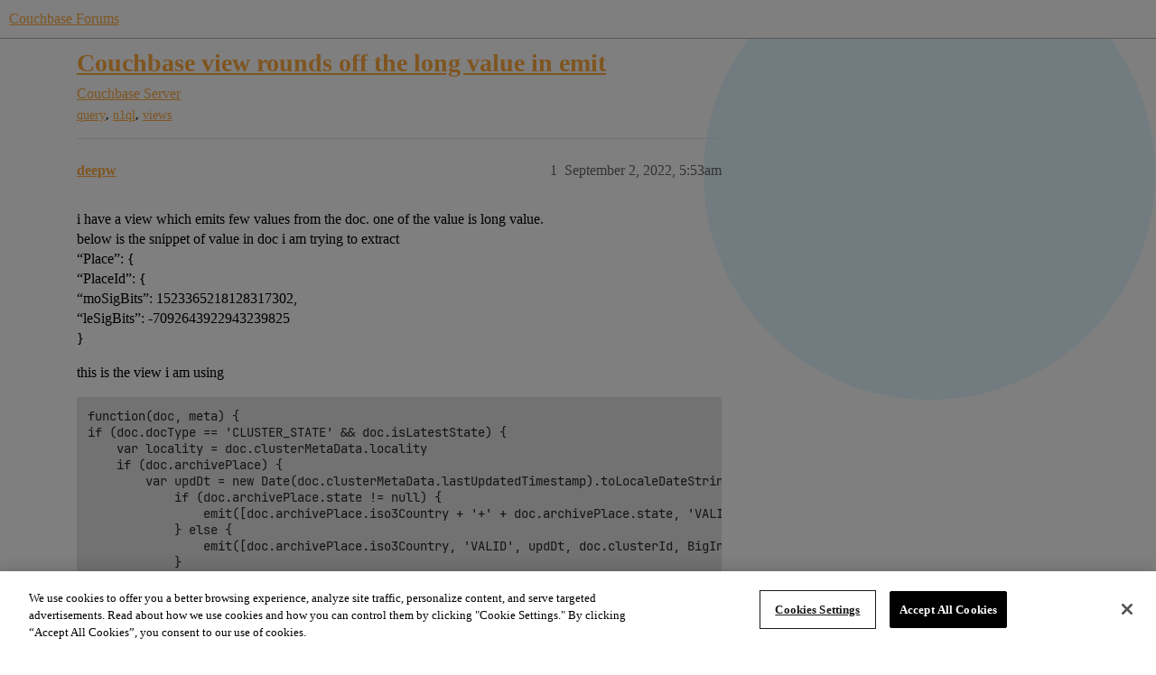

--- FILE ---
content_type: text/html; charset=utf-8
request_url: https://www.couchbase.com/forums/t/couchbase-view-rounds-off-the-long-value-in-emit/34370
body_size: 7153
content:
<!DOCTYPE html>
<html lang="en">
  <head>
    <meta charset="utf-8">
    <title>Couchbase view rounds off the long value in emit - Couchbase Server - Couchbase Forums</title>
    <meta name="description" content="i have a view which emits few values from the doc. one of the value is long value. 
below is the snippet of value in doc i am trying to extract 
“Place”: { 
“PlaceId”: { 
“moSigBits”: 1523365218128317302, 
“leSigBits”: -&amp;hellip;">
    <meta name="generator" content="Discourse 2026.1.0-latest - https://github.com/discourse/discourse version e47c03d223945e2c161e14ba0974f45114ae4ef5">
<link rel="icon" type="image/png" href="https://global.discourse-cdn.com/couchbase/optimized/2X/5/5c3358874946bfe880e9bf3ffda96c2bc67451a6_2_32x32.png">
<link rel="apple-touch-icon" type="image/png" href="https://global.discourse-cdn.com/couchbase/optimized/2X/b/b979c51a7b008edb40f4aaf42a8b8946bc100805_2_180x180.png">
<meta name="theme-color" media="all" content="#ffffff">

<meta name="color-scheme" content="light">

<meta name="viewport" content="width=device-width, initial-scale=1.0, minimum-scale=1.0, viewport-fit=cover">
<meta name="discourse-base-uri" content="/forums">
<link rel="canonical" href="https://www.couchbase.com/forums/t/couchbase-view-rounds-off-the-long-value-in-emit/34370" />


<link rel="search" type="application/opensearchdescription+xml" href="https://www.couchbase.com/forums/opensearch.xml" title="Couchbase Forums Search">

    
    <link href="https://sea2.discourse-cdn.com/couchbase/forums/stylesheets/color_definitions_couchbase-peach_9_5_bd53ab200f8a03422dfa6cb8fbfb8e815716bbf4.css?__ws=www.couchbase.com" media="all" rel="stylesheet" class="light-scheme" data-scheme-id="9"/>

<link href="https://sea2.discourse-cdn.com/couchbase/forums/stylesheets/common_4154f4f88c8b0d9c649dab0568ac7157d860a6f0.css?__ws=www.couchbase.com" media="all" rel="stylesheet" data-target="common"  />

  <link href="https://sea2.discourse-cdn.com/couchbase/forums/stylesheets/mobile_4154f4f88c8b0d9c649dab0568ac7157d860a6f0.css?__ws=www.couchbase.com" media="(max-width: 39.99999rem)" rel="stylesheet" data-target="mobile"  />
  <link href="https://sea2.discourse-cdn.com/couchbase/forums/stylesheets/desktop_4154f4f88c8b0d9c649dab0568ac7157d860a6f0.css?__ws=www.couchbase.com" media="(min-width: 40rem)" rel="stylesheet" data-target="desktop"  />



    <link href="https://sea2.discourse-cdn.com/couchbase/forums/stylesheets/checklist_4154f4f88c8b0d9c649dab0568ac7157d860a6f0.css?__ws=www.couchbase.com" media="all" rel="stylesheet" data-target="checklist"  />
    <link href="https://sea2.discourse-cdn.com/couchbase/forums/stylesheets/discourse-ai_4154f4f88c8b0d9c649dab0568ac7157d860a6f0.css?__ws=www.couchbase.com" media="all" rel="stylesheet" data-target="discourse-ai"  />
    <link href="https://sea2.discourse-cdn.com/couchbase/forums/stylesheets/discourse-akismet_4154f4f88c8b0d9c649dab0568ac7157d860a6f0.css?__ws=www.couchbase.com" media="all" rel="stylesheet" data-target="discourse-akismet"  />
    <link href="https://sea2.discourse-cdn.com/couchbase/forums/stylesheets/discourse-algolia_4154f4f88c8b0d9c649dab0568ac7157d860a6f0.css?__ws=www.couchbase.com" media="all" rel="stylesheet" data-target="discourse-algolia"  />
    <link href="https://sea2.discourse-cdn.com/couchbase/forums/stylesheets/discourse-cakeday_4154f4f88c8b0d9c649dab0568ac7157d860a6f0.css?__ws=www.couchbase.com" media="all" rel="stylesheet" data-target="discourse-cakeday"  />
    <link href="https://sea2.discourse-cdn.com/couchbase/forums/stylesheets/discourse-data-explorer_4154f4f88c8b0d9c649dab0568ac7157d860a6f0.css?__ws=www.couchbase.com" media="all" rel="stylesheet" data-target="discourse-data-explorer"  />
    <link href="https://sea2.discourse-cdn.com/couchbase/forums/stylesheets/discourse-details_4154f4f88c8b0d9c649dab0568ac7157d860a6f0.css?__ws=www.couchbase.com" media="all" rel="stylesheet" data-target="discourse-details"  />
    <link href="https://sea2.discourse-cdn.com/couchbase/forums/stylesheets/discourse-github_4154f4f88c8b0d9c649dab0568ac7157d860a6f0.css?__ws=www.couchbase.com" media="all" rel="stylesheet" data-target="discourse-github"  />
    <link href="https://sea2.discourse-cdn.com/couchbase/forums/stylesheets/discourse-lazy-videos_4154f4f88c8b0d9c649dab0568ac7157d860a6f0.css?__ws=www.couchbase.com" media="all" rel="stylesheet" data-target="discourse-lazy-videos"  />
    <link href="https://sea2.discourse-cdn.com/couchbase/forums/stylesheets/discourse-local-dates_4154f4f88c8b0d9c649dab0568ac7157d860a6f0.css?__ws=www.couchbase.com" media="all" rel="stylesheet" data-target="discourse-local-dates"  />
    <link href="https://sea2.discourse-cdn.com/couchbase/forums/stylesheets/discourse-narrative-bot_4154f4f88c8b0d9c649dab0568ac7157d860a6f0.css?__ws=www.couchbase.com" media="all" rel="stylesheet" data-target="discourse-narrative-bot"  />
    <link href="https://sea2.discourse-cdn.com/couchbase/forums/stylesheets/discourse-policy_4154f4f88c8b0d9c649dab0568ac7157d860a6f0.css?__ws=www.couchbase.com" media="all" rel="stylesheet" data-target="discourse-policy"  />
    <link href="https://sea2.discourse-cdn.com/couchbase/forums/stylesheets/discourse-presence_4154f4f88c8b0d9c649dab0568ac7157d860a6f0.css?__ws=www.couchbase.com" media="all" rel="stylesheet" data-target="discourse-presence"  />
    <link href="https://sea2.discourse-cdn.com/couchbase/forums/stylesheets/discourse-solved_4154f4f88c8b0d9c649dab0568ac7157d860a6f0.css?__ws=www.couchbase.com" media="all" rel="stylesheet" data-target="discourse-solved"  />
    <link href="https://sea2.discourse-cdn.com/couchbase/forums/stylesheets/discourse-templates_4154f4f88c8b0d9c649dab0568ac7157d860a6f0.css?__ws=www.couchbase.com" media="all" rel="stylesheet" data-target="discourse-templates"  />
    <link href="https://sea2.discourse-cdn.com/couchbase/forums/stylesheets/discourse-topic-voting_4154f4f88c8b0d9c649dab0568ac7157d860a6f0.css?__ws=www.couchbase.com" media="all" rel="stylesheet" data-target="discourse-topic-voting"  />
    <link href="https://sea2.discourse-cdn.com/couchbase/forums/stylesheets/footnote_4154f4f88c8b0d9c649dab0568ac7157d860a6f0.css?__ws=www.couchbase.com" media="all" rel="stylesheet" data-target="footnote"  />
    <link href="https://sea2.discourse-cdn.com/couchbase/forums/stylesheets/hosted-site_4154f4f88c8b0d9c649dab0568ac7157d860a6f0.css?__ws=www.couchbase.com" media="all" rel="stylesheet" data-target="hosted-site"  />
    <link href="https://sea2.discourse-cdn.com/couchbase/forums/stylesheets/poll_4154f4f88c8b0d9c649dab0568ac7157d860a6f0.css?__ws=www.couchbase.com" media="all" rel="stylesheet" data-target="poll"  />
    <link href="https://sea2.discourse-cdn.com/couchbase/forums/stylesheets/spoiler-alert_4154f4f88c8b0d9c649dab0568ac7157d860a6f0.css?__ws=www.couchbase.com" media="all" rel="stylesheet" data-target="spoiler-alert"  />
    <link href="https://sea2.discourse-cdn.com/couchbase/forums/stylesheets/discourse-ai_mobile_4154f4f88c8b0d9c649dab0568ac7157d860a6f0.css?__ws=www.couchbase.com" media="(max-width: 39.99999rem)" rel="stylesheet" data-target="discourse-ai_mobile"  />
    <link href="https://sea2.discourse-cdn.com/couchbase/forums/stylesheets/discourse-solved_mobile_4154f4f88c8b0d9c649dab0568ac7157d860a6f0.css?__ws=www.couchbase.com" media="(max-width: 39.99999rem)" rel="stylesheet" data-target="discourse-solved_mobile"  />
    <link href="https://sea2.discourse-cdn.com/couchbase/forums/stylesheets/discourse-topic-voting_mobile_4154f4f88c8b0d9c649dab0568ac7157d860a6f0.css?__ws=www.couchbase.com" media="(max-width: 39.99999rem)" rel="stylesheet" data-target="discourse-topic-voting_mobile"  />
    <link href="https://sea2.discourse-cdn.com/couchbase/forums/stylesheets/discourse-ai_desktop_4154f4f88c8b0d9c649dab0568ac7157d860a6f0.css?__ws=www.couchbase.com" media="(min-width: 40rem)" rel="stylesheet" data-target="discourse-ai_desktop"  />
    <link href="https://sea2.discourse-cdn.com/couchbase/forums/stylesheets/discourse-topic-voting_desktop_4154f4f88c8b0d9c649dab0568ac7157d860a6f0.css?__ws=www.couchbase.com" media="(min-width: 40rem)" rel="stylesheet" data-target="discourse-topic-voting_desktop"  />
    <link href="https://sea2.discourse-cdn.com/couchbase/forums/stylesheets/poll_desktop_4154f4f88c8b0d9c649dab0568ac7157d860a6f0.css?__ws=www.couchbase.com" media="(min-width: 40rem)" rel="stylesheet" data-target="poll_desktop"  />

  <link href="https://sea2.discourse-cdn.com/couchbase/forums/stylesheets/common_theme_12_a3db168315ff1342181f42d3dabb082debba69e6.css?__ws=www.couchbase.com" media="all" rel="stylesheet" data-target="common_theme" data-theme-id="12" data-theme-name="discourse clickable topic"/>
<link href="https://sea2.discourse-cdn.com/couchbase/forums/stylesheets/common_theme_10_68b46a40549aa4701f420257a691bc80ae50f372.css?__ws=www.couchbase.com" media="all" rel="stylesheet" data-target="common_theme" data-theme-id="10" data-theme-name="modern category + group boxes"/>
<link href="https://sea2.discourse-cdn.com/couchbase/forums/stylesheets/common_theme_5_dfb4a1646868be86350ba426696cc4121d65385b.css?__ws=www.couchbase.com" media="all" rel="stylesheet" data-target="common_theme" data-theme-id="5" data-theme-name="mint"/>
<link href="https://sea2.discourse-cdn.com/couchbase/forums/stylesheets/common_theme_16_1e31209ffb25d5e1de316142675635ffd844e178.css?__ws=www.couchbase.com" media="all" rel="stylesheet" data-target="common_theme" data-theme-id="16" data-theme-name="couchbase 2"/>
<link href="https://sea2.discourse-cdn.com/couchbase/forums/stylesheets/common_theme_4_2b7194c61f8146ada4e73a7e1afff151e3b4c4cc.css?__ws=www.couchbase.com" media="all" rel="stylesheet" data-target="common_theme" data-theme-id="4" data-theme-name="header alignment fix"/>
    <link href="https://sea2.discourse-cdn.com/couchbase/forums/stylesheets/mobile_theme_10_0bc679831a5833f46f0954a9d4f887c832f93a8f.css?__ws=www.couchbase.com" media="(max-width: 39.99999rem)" rel="stylesheet" data-target="mobile_theme" data-theme-id="10" data-theme-name="modern category + group boxes"/>
<link href="https://sea2.discourse-cdn.com/couchbase/forums/stylesheets/mobile_theme_5_62a3590c9db7957b2ade6a9a7b101144daedc863.css?__ws=www.couchbase.com" media="(max-width: 39.99999rem)" rel="stylesheet" data-target="mobile_theme" data-theme-id="5" data-theme-name="mint"/>
    <link href="https://sea2.discourse-cdn.com/couchbase/forums/stylesheets/desktop_theme_5_a076996e538cb339adc6b762d685d530ec6c5357.css?__ws=www.couchbase.com" media="(min-width: 40rem)" rel="stylesheet" data-target="desktop_theme" data-theme-id="5" data-theme-name="mint"/>
<link href="https://sea2.discourse-cdn.com/couchbase/forums/stylesheets/desktop_theme_16_1cf13cf10aca9bed0caf0434caf92fa73b24cd64.css?__ws=www.couchbase.com" media="(min-width: 40rem)" rel="stylesheet" data-target="desktop_theme" data-theme-id="16" data-theme-name="couchbase 2"/>

    <!-- OneTrust Cookies Consent Notice start for couchbase.com -->
<script src="https://cdn.cookielaw.org/scripttemplates/otSDKStub.js" type="text/javascript" charset="UTF-8" data-domain-script="748511ff-10bf-44bf-88b8-36382e5b5fd9" nonce="kz2U8C8VH0nRUWrIcpvaiU17v"></script>
<script defer="" src="https://sea2.discourse-cdn.com/couchbase/forums/theme-javascripts/2df556397df68459021c8c7a3df544d74b5bfb1b.js?__ws=www.couchbase.com" data-theme-id="17" nonce="kz2U8C8VH0nRUWrIcpvaiU17v"></script>
<!-- OneTrust Cookies Consent Notice end for couchbase.com -->
    
        <link rel="alternate nofollow" type="application/rss+xml" title="RSS feed of &#39;Couchbase view rounds off the long value in emit&#39;" href="https://www.couchbase.com/forums/t/couchbase-view-rounds-off-the-long-value-in-emit/34370.rss" />
    <meta property="og:site_name" content="Couchbase Forums" />
<meta property="og:type" content="website" />
<meta name="twitter:card" content="summary" />
<meta name="twitter:image" content="https://global.discourse-cdn.com/couchbase/original/2X/0/01f9ae109c030e7bf64d0812eaa8a3b08cf5ce60.png" />
<meta property="og:image" content="https://global.discourse-cdn.com/couchbase/original/2X/3/3d0d79fb182d067253be4666da0e1ec321b9536b.svg" />
<meta property="og:url" content="https://www.couchbase.com/forums/t/couchbase-view-rounds-off-the-long-value-in-emit/34370" />
<meta name="twitter:url" content="https://www.couchbase.com/forums/t/couchbase-view-rounds-off-the-long-value-in-emit/34370" />
<meta property="og:title" content="Couchbase view rounds off the long value in emit" />
<meta name="twitter:title" content="Couchbase view rounds off the long value in emit" />
<meta property="og:description" content="i have a view which emits few values from the doc. one of the value is long value.  below is the snippet of value in doc i am trying to extract  “Place”: {  “PlaceId”: {  “moSigBits”: 1523365218128317302,  “leSigBits”: -7092643922943239825  }  this is the view i am using  function(doc, meta) { if (doc.docType == &#39;CLUSTER_STATE&#39; &amp;&amp; doc.isLatestState) {     var locality = doc.clusterMetaData.locality     if (doc.archivePlace) {         var updDt = new Date(doc.clusterMetaData.lastUpdatedTimestamp)..." />
<meta name="twitter:description" content="i have a view which emits few values from the doc. one of the value is long value.  below is the snippet of value in doc i am trying to extract  “Place”: {  “PlaceId”: {  “moSigBits”: 1523365218128317302,  “leSigBits”: -7092643922943239825  }  this is the view i am using  function(doc, meta) { if (doc.docType == &#39;CLUSTER_STATE&#39; &amp;&amp; doc.isLatestState) {     var locality = doc.clusterMetaData.locality     if (doc.archivePlace) {         var updDt = new Date(doc.clusterMetaData.lastUpdatedTimestamp)..." />
<meta property="og:article:section" content="Couchbase Server" />
<meta property="og:article:section:color" content="EC1E2C" />
<meta property="og:article:tag" content="query" />
<meta property="og:article:tag" content="n1ql" />
<meta property="og:article:tag" content="views" />
<meta name="twitter:label1" value="Reading time" />
<meta name="twitter:data1" value="1 mins 🕑" />
<meta name="twitter:label2" value="Likes" />
<meta name="twitter:data2" value="3 ❤" />
<meta property="article:published_time" content="2022-09-02T05:53:48+00:00" />
<meta property="og:ignore_canonical" content="true" />


    <script type="application/ld+json">{"@context":"http://schema.org","@type":"QAPage","name":"Couchbase view rounds off the long value in emit","mainEntity":{"@type":"Question","name":"Couchbase view rounds off the long value in emit","text":"i have a view which emits few values from the doc. one of the value is long value.\n\nbelow is the snippet of value in doc i am trying to extract\n\n“Place”: {\n\n“PlaceId”: {\n\n“moSigBits”: 1523365218128317302,\n\n“leSigBits”: -7092643922943239825\n\n}\n\nthis is the view i am using\n\nfunction(doc, meta) {\n\nif (d&hellip;","upvoteCount":0,"answerCount":0,"datePublished":"2022-09-02T05:53:48.292Z","author":{"@type":"Person","name":"deepw","url":"https://www.couchbase.com/forums/u/deepw"}}}</script>
  </head>
  <body class="crawler ">
    
    <header>
  <a href="/forums/">Couchbase Forums</a>
</header>

    <div id="main-outlet" class="wrap" role="main">
        <div id="topic-title">
    <h1>
      <a href="/forums/t/couchbase-view-rounds-off-the-long-value-in-emit/34370">Couchbase view rounds off the long value in emit</a>
    </h1>

      <div class="topic-category" itemscope itemtype="http://schema.org/BreadcrumbList">
          <span itemprop="itemListElement" itemscope itemtype="http://schema.org/ListItem">
            <a href="/forums/c/couchbase-server/15" class="badge-wrapper bullet" itemprop="item">
              <span class='badge-category-bg' style='background-color: #EC1E2C'></span>
              <span class='badge-category clear-badge'>
                <span class='category-name' itemprop='name'>Couchbase Server</span>
              </span>
            </a>
            <meta itemprop="position" content="1" />
          </span>
      </div>

      <div class="topic-category">
        <div class='discourse-tags list-tags'>
            <a href='https://www.couchbase.com/forums/tag/query' class='discourse-tag' rel="tag">query</a>, 
            <a href='https://www.couchbase.com/forums/tag/n1ql' class='discourse-tag' rel="tag">n1ql</a>, 
            <a href='https://www.couchbase.com/forums/tag/views' class='discourse-tag' rel="tag">views</a>
        </div>
      </div>
  </div>

  

    <div itemscope itemtype='http://schema.org/DiscussionForumPosting'>
      <meta itemprop='headline' content='Couchbase view rounds off the long value in emit'>
      <link itemprop='url' href='https://www.couchbase.com/forums/t/couchbase-view-rounds-off-the-long-value-in-emit/34370'>
      <meta itemprop='datePublished' content='2022-09-02T05:53:48Z'>
        <meta itemprop='articleSection' content='Couchbase Server'>
      <meta itemprop='keywords' content='query, n1ql, views'>
      <div itemprop='publisher' itemscope itemtype="http://schema.org/Organization">
        <meta itemprop='name' content='Couchbase Forums'>
          <div itemprop='logo' itemscope itemtype="http://schema.org/ImageObject">
            <meta itemprop='url' content='https://global.discourse-cdn.com/couchbase/original/2X/0/01f9ae109c030e7bf64d0812eaa8a3b08cf5ce60.png'>
          </div>
      </div>


          <div id='post_1'  class='topic-body crawler-post'>
            <div class='crawler-post-meta'>
              <span class="creator" itemprop="author" itemscope itemtype="http://schema.org/Person">
                <a itemprop="url" rel='nofollow' href='https://www.couchbase.com/forums/u/deepw'><span itemprop='name'>deepw</span></a>
                
              </span>

                <link itemprop="mainEntityOfPage" href="https://www.couchbase.com/forums/t/couchbase-view-rounds-off-the-long-value-in-emit/34370">


              <span class="crawler-post-infos">
                  <time  datetime='2022-09-02T05:53:48Z' class='post-time'>
                    September 2, 2022,  5:53am
                  </time>
                  <meta itemprop='dateModified' content='2022-09-02T06:11:39Z'>
              <span itemprop='position'>1</span>
              </span>
            </div>
            <div class='post' itemprop='text'>
              <p>i have a view which emits few values from the doc. one of the value is long value.<br>
below is the snippet of value in doc i am trying to extract<br>
“Place”: {<br>
“PlaceId”: {<br>
“moSigBits”: 1523365218128317302,<br>
“leSigBits”: -7092643922943239825<br>
}</p>
<p>this is the view i am using</p>
<pre><code>function(doc, meta) {
if (doc.docType == 'CLUSTER_STATE' &amp;&amp; doc.isLatestState) {
    var locality = doc.clusterMetaData.locality
    if (doc.archivePlace) {
        var updDt = new Date(doc.clusterMetaData.lastUpdatedTimestamp).toLocaleDateString("en-US")
            if (doc.archivePlace.state != null) {
                emit([doc.archivePlace.iso3Country + '+' + doc.archivePlace.state, 'VALID', updDt, doc.clusterId, BigInt(doc.Place.PlaceId.leSigBits), BigInt(doc.Place.PlaceId.moSigBits), doc.stateCreatorPlaceId, locality], 1);
            } else {
                emit([doc.archivePlace.iso3Country, 'VALID', updDt, doc.clusterId, BigInt(doc.Place.PlaceId.leSigBits), BigInt(doc.Place.PlaceId.moSigBits), doc.stateCreatorPlaceId, locality], 1);
            }
    } 
}
</code></pre>
<p>}</p>
<p>but upon emit i get</p>
<p>[ “abc”, “INVALID”, “8/17/2022”, “016a1fd8-9d27-498b-811c-84c78eba”, <strong>-7092643922943240000, 1523365218128317200,</strong> “86ac4e2e-6716-4685-9382-88f4f4a671f6”, “abc” ]</p>
<p>highlighted values are leSigbits and moSigbits are getting round off. i have tried with toString(), valueOf() and typecasting as BigINT but still getting same output.</p>
<p>what is it i am doing wrong??</p>
            </div>

            <div itemprop="interactionStatistic" itemscope itemtype="http://schema.org/InteractionCounter">
              <meta itemprop="interactionType" content="http://schema.org/LikeAction"/>
              <meta itemprop="userInteractionCount" content="0" />
              <span class='post-likes'></span>
            </div>


            
          </div>
          <div id='post_2' itemprop='comment' itemscope itemtype='http://schema.org/Comment' class='topic-body crawler-post'>
            <div class='crawler-post-meta'>
              <span class="creator" itemprop="author" itemscope itemtype="http://schema.org/Person">
                <a itemprop="url" rel='nofollow' href='https://www.couchbase.com/forums/u/mreiche'><span itemprop='name'>mreiche</span></a>
                
              </span>



              <span class="crawler-post-infos">
                  <time itemprop='datePublished' datetime='2022-09-02T17:01:37Z' class='post-time'>
                    September 2, 2022,  5:01pm
                  </time>
                  <meta itemprop='dateModified' content='2022-09-02T17:01:37Z'>
              <span itemprop='position'>2</span>
              </span>
            </div>
            <div class='post' itemprop='text'>
              <p>I wonder if this is related to the javascript limits on integers.</p>
            </div>

            <div itemprop="interactionStatistic" itemscope itemtype="http://schema.org/InteractionCounter">
              <meta itemprop="interactionType" content="http://schema.org/LikeAction"/>
              <meta itemprop="userInteractionCount" content="1" />
              <span class='post-likes'>1 Like</span>
            </div>


            
          </div>
          <div id='post_3' itemprop='comment' itemscope itemtype='http://schema.org/Comment' class='topic-body crawler-post'>
            <div class='crawler-post-meta'>
              <span class="creator" itemprop="author" itemscope itemtype="http://schema.org/Person">
                <a itemprop="url" rel='nofollow' href='https://www.couchbase.com/forums/u/jon.strabala'><span itemprop='name'>jon.strabala</span></a>
                
              </span>



              <span class="crawler-post-infos">
                  <time itemprop='datePublished' datetime='2022-09-02T18:17:05Z' class='post-time'>
                    September 2, 2022,  6:17pm
                  </time>
                  <meta itemprop='dateModified' content='2022-09-06T16:07:59Z'>
              <span itemprop='position'>3</span>
              </span>
            </div>
            <div class='post' itemprop='text'>
              <p>The <code>MAX_SAFE_INTEGER</code> constant has a value of <code>9007199254740991</code> (9,007,199,254,740,991 or ~9 quadrillion). The reasoning behind that number is that JavaScript uses <a href="https://en.wikipedia.org/wiki/Double_precision_floating-point_format" rel="noopener nofollow ugc">double-precision floating-point format numbers</a> as specified in <a href="https://en.wikipedia.org/wiki/IEEE_floating_point" rel="noopener nofollow ugc">IEEE 754</a> and can only safely represent integers between -(2^53 – 1) and 2^53 – 1.</p>
<p><strong>If you currently want to use Couchbase to store these large numbers without rounding and use them in Views, Eventing or UDFs you will want to store your numbers as strings.</strong></p>
<pre><code class="lang-auto">"Place": {
    "PlaceId": {
        "moSigBits": "1523365218128317302",
        "leSigBits": "-7092643922943239825"
    }
}

</code></pre>
<p>Then you can convert your strings as needed into a BigInt and back as needed.</p>
<pre><code class="lang-auto">var string = '8795485488564835575723945398498489398434434';
var bigInt = BigInt(string);
var newString = bigInt.toString()
</code></pre>
<p>If you have an older pre 7.X versoin of Couchbase you most likely will not have BigInt support if this is the case and you need to so some math (<em>like adding your string representations</em>) you can hack together you minimal string based math library from any available library I used parts of  <a href="https://github.com/rauschma/strint" class="inline-onebox" rel="noopener nofollow ugc">GitHub - rauschma/strint: String-encoded integers in JavaScript</a></p>
<pre><code class="lang-auto">function leftPadZeros(strint, digitCount) {
    forcePositiveString(strint);
    forceNonNegativeNumber(digitCount);

    return prefixZeros(strint, digitCount - strint.length);
}

function prefixZeros(strint, zeroCount) {
    forcePositiveString(strint);
    forceNonNegativeNumber(zeroCount);

    var result = strint;
    for (var i = 0; i &lt; zeroCount; i++) {
        result = "0" + result;
    }
    return result;
}

function shiftLeft(strint, digitCount) {
    while (digitCount &gt; 0) {
        strint = strint + "0";
        digitCount--;
    }
    return strint;
}

function forceNumber(value) {
    forceType(value, "number");
}

function forceNonNegativeNumber(value) {
    forceType(value, "number");
    if (value &lt; 0) {
        throw new Error("Expected a positive number: " + value);
    }
}

function getDigit(x, digitIndex) {
    forceString(x);
    forceNumber(digitIndex);
    if (digitIndex &gt;= getDigitCount(x)) {
        return "0";
    } else {
        return x.charAt(x.length - digitIndex - 1);
    }
}

function getDigitCount(strint) {
    if (isNegative(strint)) {
        return strint.length - 1;
    } else {
        return strint.length;
    }
}

function forceCondition(value, condition, conditionName) {
    if (!condition.call(null, value)) {
        throw new Error("Condition " + conditionName + " failed for value " + value);
    }
}

function forcePositiveString(value) {
    forceString(value);
    forceCondition(value, isPositive, "isPositive");
}

function forceString(value) {
    forceType(value, "string");
}

function forceType(value, type) {
    if (typeof value !== type) {
        throw new Error("Not a " + type + ": " + value);
    }
}

function isNegative(strint) {
    forceString(strint);
    return (strint.indexOf("-") === 0);
}

// Actually: isNonNegative
function isPositive(strint) {
    return !isNegative(strint);
}


function addPositive(x, y) {
    forcePositiveString(x);
    forcePositiveString(y);

    var maxLength = Math.max(x.length, y.length);
    var result = "";
    var borrow = 0;
    var leadingZeros = 0;
    for (var i = 0; i &lt; maxLength; i++) {
        var lhs = Number(getDigit(x, i));
        var rhs = Number(getDigit(y, i));
        var digit = lhs + rhs + borrow;
        borrow = 0;
        while (digit &gt;= 10) {
            digit -= 10;
            borrow++;
        }
        if (digit === 0) {
            leadingZeros++;
        } else {
            result = String(digit) + prefixZeros(result, leadingZeros);
            leadingZeros = 0;
        }
    }
    if (borrow &gt; 0) {
        result = String(borrow) + result;
    }
    return result;
}

function strintAdd(x, y) {
    forceString(x);
    forceString(y);

    if (isPositive(x) &amp;&amp; isPositive(y)) {
        return addPositive(x, y);
    } else if (isNegative(x) &amp;&amp; isNegative(y)) {
        return negate(addPositive(abs(x), abs(y)));
    } else {
        if (lt(abs(x), abs(y))) {
            var tmp = x;
            x = y;
            y = tmp;
        }
        // |a| &gt;= |b|
        var absResult = subPositive(abs(x), abs(y));
        if (isPositive(x)) {
            // Example: 5 + -3
            return absResult;
        } else {
            // Example: -5 + 3
            return negate(absResult);
        }
    }
}
</code></pre>
<p>Now you can add any string based integers as follows:</p>
<pre><code class="lang-auto">var eleven = strintAdd("1","10");
var verybig = strintAdd("1","1000000000000000000000000000000000000");
</code></pre>
<p>The resulting string will be</p>
<pre><code class="lang-auto">"11"
"1000000000000000000000000000000000001"
</code></pre>
<p>The issue you have hit isn’t that BigInt doesn’t work it is that the document read from the Data Service doesn’t translate correctly as the interface to the v8 runner only supports 2^53-1.</p>
<p>In addition be aware that it seems in v8 as if <a href="https://github.com/GoogleChromeLabs/jsbi/issues/30" rel="noopener nofollow ugc">JSON.stringify() doesn’t know how to serialize a BigInt</a> so this “issue” really isn’t specific to Couchbase but a result of the numeric translation being ambigous.</p>
<p>Best</p>
<p>Jon Strabala<br>
Principal Product Manager - Server‌</p>
            </div>

            <div itemprop="interactionStatistic" itemscope itemtype="http://schema.org/InteractionCounter">
              <meta itemprop="interactionType" content="http://schema.org/LikeAction"/>
              <meta itemprop="userInteractionCount" content="2" />
              <span class='post-likes'>2 Likes</span>
            </div>


            
          </div>
    </div>


    <div id="related-topics" class="more-topics__list " role="complementary" aria-labelledby="related-topics-title">
  <h3 id="related-topics-title" class="more-topics__list-title">
    Related topics
  </h3>
  <div class="topic-list-container" itemscope itemtype='http://schema.org/ItemList'>
    <meta itemprop='itemListOrder' content='http://schema.org/ItemListOrderDescending'>
    <table class='topic-list'>
      <thead>
        <tr>
          <th>Topic</th>
          <th></th>
          <th class="replies">Replies</th>
          <th class="views">Views</th>
          <th>Activity</th>
        </tr>
      </thead>
      <tbody>
          <tr class="topic-list-item" id="topic-list-item-19263">
            <td class="main-link" itemprop='itemListElement' itemscope itemtype='http://schema.org/ListItem'>
              <meta itemprop='position' content='1'>
              <span class="link-top-line">
                <a itemprop='url' href='https://www.couchbase.com/forums/t/view-interger-overflow/19263' class='title raw-link raw-topic-link'>View interger overflow</a>
              </span>
              <div class="link-bottom-line">
                  <a href='/forums/c/couchbase-server/15' class='badge-wrapper bullet'>
                    <span class='badge-category-bg' style='background-color: #EC1E2C'></span>
                    <span class='badge-category clear-badge'>
                      <span class='category-name'>Couchbase Server</span>
                    </span>
                  </a>
                  <div class="discourse-tags">
                  </div>
              </div>
            </td>
            <td class="replies">
              <span class='posts' title='posts'>1</span>
            </td>
            <td class="views">
              <span class='views' title='views'>636</span>
            </td>
            <td>
              November 26, 2018
            </td>
          </tr>
          <tr class="topic-list-item" id="topic-list-item-4793">
            <td class="main-link" itemprop='itemListElement' itemscope itemtype='http://schema.org/ListItem'>
              <meta itemprop='position' content='2'>
              <span class="link-top-line">
                <a itemprop='url' href='https://www.couchbase.com/forums/t/strange-behavior-when-saving-big-long-numbers-3-0-1-ce/4793' class='title raw-link raw-topic-link'>Strange behavior when saving big long numbers [3.0.1 CE]</a>
              </span>
              <div class="link-bottom-line">
                  <a href='/forums/c/couchbase-server/15' class='badge-wrapper bullet'>
                    <span class='badge-category-bg' style='background-color: #EC1E2C'></span>
                    <span class='badge-category clear-badge'>
                      <span class='category-name'>Couchbase Server</span>
                    </span>
                  </a>
                  <div class="discourse-tags">
                  </div>
              </div>
            </td>
            <td class="replies">
              <span class='posts' title='posts'>2</span>
            </td>
            <td class="views">
              <span class='views' title='views'>2610</span>
            </td>
            <td>
              August 13, 2015
            </td>
          </tr>
          <tr class="topic-list-item" id="topic-list-item-1896">
            <td class="main-link" itemprop='itemListElement' itemscope itemtype='http://schema.org/ListItem'>
              <meta itemprop='position' content='3'>
              <span class="link-top-line">
                <a itemprop='url' href='https://www.couchbase.com/forums/t/some-numbers-within-json-get-modified-on-save/1896' class='title raw-link raw-topic-link'>Some numbers within Json get modified on save</a>
              </span>
              <div class="link-bottom-line">
                  <a href='/forums/c/couchbase-server/15' class='badge-wrapper bullet'>
                    <span class='badge-category-bg' style='background-color: #EC1E2C'></span>
                    <span class='badge-category clear-badge'>
                      <span class='category-name'>Couchbase Server</span>
                    </span>
                  </a>
                  <div class="discourse-tags">
                  </div>
              </div>
            </td>
            <td class="replies">
              <span class='posts' title='posts'>2</span>
            </td>
            <td class="views">
              <span class='views' title='views'>1972</span>
            </td>
            <td>
              October 29, 2014
            </td>
          </tr>
          <tr class="topic-list-item" id="topic-list-item-38209">
            <td class="main-link" itemprop='itemListElement' itemscope itemtype='http://schema.org/ListItem'>
              <meta itemprop='position' content='4'>
              <span class="link-top-line">
                <a itemprop='url' href='https://www.couchbase.com/forums/t/couchbase-7-6-0-changes-how-big-decimals-are-stored/38209' class='title raw-link raw-topic-link'>Couchbase 7.6.0 changes how Big Decimals are stored</a>
              </span>
              <div class="link-bottom-line">
                  <a href='/forums/c/couchbase-server/15' class='badge-wrapper bullet'>
                    <span class='badge-category-bg' style='background-color: #EC1E2C'></span>
                    <span class='badge-category clear-badge'>
                      <span class='category-name'>Couchbase Server</span>
                    </span>
                  </a>
                  <div class="discourse-tags">
                  </div>
              </div>
            </td>
            <td class="replies">
              <span class='posts' title='posts'>7</span>
            </td>
            <td class="views">
              <span class='views' title='views'>474</span>
            </td>
            <td>
              July 3, 2024
            </td>
          </tr>
          <tr class="topic-list-item" id="topic-list-item-1872">
            <td class="main-link" itemprop='itemListElement' itemscope itemtype='http://schema.org/ListItem'>
              <meta itemprop='position' content='5'>
              <span class="link-top-line">
                <a itemprop='url' href='https://www.couchbase.com/forums/t/getting-wierd-value-in-view-query-mq-instead-of-1/1872' class='title raw-link raw-topic-link'>Getting Wierd value in View Query &quot;MQ==&quot; instead of 1</a>
              </span>
              <div class="link-bottom-line">
                  <a href='/forums/c/couchbase-server/15' class='badge-wrapper bullet'>
                    <span class='badge-category-bg' style='background-color: #EC1E2C'></span>
                    <span class='badge-category clear-badge'>
                      <span class='category-name'>Couchbase Server</span>
                    </span>
                  </a>
                  <div class="discourse-tags">
                  </div>
              </div>
            </td>
            <td class="replies">
              <span class='posts' title='posts'>6</span>
            </td>
            <td class="views">
              <span class='views' title='views'>4171</span>
            </td>
            <td>
              November 10, 2014
            </td>
          </tr>
      </tbody>
    </table>
  </div>
</div>





    </div>
    <footer class="container wrap">
  <nav class='crawler-nav'>
    <ul>
      <li itemscope itemtype='http://schema.org/SiteNavigationElement'>
        <span itemprop='name'>
          <a href='/forums/' itemprop="url">Home </a>
        </span>
      </li>
      <li itemscope itemtype='http://schema.org/SiteNavigationElement'>
        <span itemprop='name'>
          <a href='/forums/categories' itemprop="url">Categories </a>
        </span>
      </li>
      <li itemscope itemtype='http://schema.org/SiteNavigationElement'>
        <span itemprop='name'>
          <a href='/forums/guidelines' itemprop="url">Guidelines </a>
        </span>
      </li>
        <li itemscope itemtype='http://schema.org/SiteNavigationElement'>
          <span itemprop='name'>
            <a href='https://www.couchbase.com/terms-of-use/' itemprop="url">Terms of Service </a>
          </span>
        </li>
        <li itemscope itemtype='http://schema.org/SiteNavigationElement'>
          <span itemprop='name'>
            <a href='https://www.couchbase.com/privacy-policy/' itemprop="url">Privacy Policy </a>
          </span>
        </li>
    </ul>
  </nav>
  <p class='powered-by-link'>Powered by <a href="https://www.discourse.org">Discourse</a>, best viewed with JavaScript enabled</p>
</footer>

    
    <!-- EXPORTED TAGS --> 




<!-- Tags for Couchbase oneTag --> 
 
<!-- One Tag Conditional Container: Couchbase (6792) | Couchbase oneTag (5045) -->

<script defer="" src="https://sea2.discourse-cdn.com/couchbase/forums/theme-javascripts/765d3fc3b37993abe7dd787de7e1456451838c49.js?__ws=www.couchbase.com" data-theme-id="16" nonce="kz2U8C8VH0nRUWrIcpvaiU17v"></script>
  </body>
  
</html>


--- FILE ---
content_type: text/css
request_url: https://sea2.discourse-cdn.com/couchbase/forums/stylesheets/common_theme_5_dfb4a1646868be86350ba426696cc4121d65385b.css?__ws=www.couchbase.com
body_size: 1488
content:
:root{--mint-border-radius: 10px;--mint-hover-shadow: 4px 4px var(--tertiary-high);--mint-color-mint: #75bdad;--mint-color-blue: #e5f8ff}:root{--d-sidebar-highlight-background: var(--tertiary-low);--d-sidebar-highlight-hover-background: var(--tertiary);--d-sidebar-header-icon-color: var(--tertiary)}#main-outlet-wrapper .sidebar-wrapper{background-color:var(--primary-very-low);box-shadow:0 8px 60px 0 rgba(103,151,255,.1),0 12px 90px 0 rgba(133,255,103,.1);margin-top:1em;border-top:8px solid var(--tertiary);border-radius:var(--mint-border-radius);height:calc(var(--composer-vh, var(--1dvh))*100 - var(--header-offset, 0px) - 3em);top:calc(var(--header-offset) + 1em)}#main-outlet-wrapper .sidebar-wrapper .sidebar-container{border:none}.sidebar-footer-wrapper{background:var(--primary-very-low)}html body.has-sidebar-page.has-full-page-chat #main-outlet-wrapper{gap:2em}html body.has-sidebar-page.has-full-page-chat #main-outlet{padding:0 !important}.chat-composer__wrapper{background:rgba(0,0,0,0)}.full-page-chat .chat-full-page-header{background:var(--primary-very-low)}.desktop-view .has-full-page-chat .chat-channel{height:calc(100vh - (var(--header-offset) + 3em))}.chat-message-container,.chat-transcript{background:rgba(0,0,0,0)}.chat-drawer .chat-drawer-container{border-radius:var(--mint-border-radius) var(--mint-border-radius) 0 0;box-shadow:0 8px 60px 0 rgba(103,151,255,.1),0 12px 90px 0 rgba(133,255,103,.1)}.d-editor-textarea-wrapper,.select-kit-header{border-radius:var(--mint-border-radius)}:root{--d-input-border-radius: var(--mint-border-radius);--d-nav-underline-height: 0}.d-header{height:5em;box-shadow:none}.d-header-mode .bootstrap-mode{color:var(--secondary)}.alert.alert-info{border-radius:10px}.navigation-categories .search-banner{border-radius:var(--mint-border-radius);height:350px;box-sizing:border-box;padding:2.5em 0 3em;margin:1em auto;max-width:1110px}.category-box-inner{background:var(--primary-very-low)}@media(prefers-color-scheme: light){.category-box-inner{background:var(--header_background)}}.navigation-topics .container.list-container{border-radius:var(--mint-border-radius);box-shadow:0 8px 60px 0 rgba(103,151,255,.1),0 12px 90px 0 rgba(133,255,103,.1);padding:2em;border-top:8px solid var(--tertiary);margin-top:.8em;background:var(--primary-very-low)}@media(prefers-color-scheme: light){.navigation-topics .container.list-container{background:var(--header_background)}}.search-widget .search-context{padding:10px;background-color:var(--tertiary-medium);border-radius:var(--mint-border-radius)}.search-menu .search-context .show-help{color:var(--primary-very-low)}.search-menu .search-input{border:0}.menu-panel .d-label{color:var(--primary)}a{color:var(--tertiary-hover)}.category-boxes{grid-gap:2em;border-radius:var(--mint-border-radius)}.category-boxes .category-box{width:100%;margin:0;overflow:hidden;border:none;border-top:8px solid;background:var(--secondary);border-radius:var(--mint-border-radius);box-shadow:0 2px 3px 0 rgba(2,47,57,.14)}.category-boxes .category-box .category-box-inner{border:none;padding:0}.category-boxes .category-box .category-box-inner .category-details{padding:2em}.category-boxes .category-box:hover{box-shadow:0 40px 30px 0 rgba(2,47,57,.1);transform:translateY(-2px)}@media(max-width: 960px){.category-boxes.with-logos.with-subcategories{grid-template-columns:1fr}}.category-list-item.category{border-radius:var(--mint-border-radius);border-right:1px solid var(--primary-low) !important;box-shadow:0 0 4px 0 rgba(0,0,0,.1);margin:0 .59em 2em .59em;background:var(--primary-very-low)}#create-topic{color:var(--secondary);background:var(--tertiary);transition:all .3s linear;border-radius:var(--mint-border-radius);text-transform:uppercase;border:2px solid var(--tertiary)}#create-topic .fa{color:var(--secondary)}#create-topic:hover{background:var(--tertiary);color:var(--secondary);box-shadow:var(--mint-hover-shadow);transition:all .3s linear;border-radius:var(--mint-border-radius)}#create-topic:hover .fa{color:var(--secondary)}.open .grippie{background:var(--tertiary)}.options.toolbar-popup-menu-options button.single-select-header.dropdown-select-box-header{background:rgba(0,0,0,0);border-radius:none;border:none}.options.toolbar-popup-menu-options button.single-select-header.dropdown-select-box-header:hover{background:var(--tertiary);border-radius:0}.list-controls{margin-top:1em}.list-controls .combo-box .combo-box-header{border:none;border-radius:var(--mint-border-radius);background:var(--primary-very-low)}@media(prefers-color-scheme: light){.list-controls .combo-box .combo-box-header{background:var(--header_background)}}.menu-panel .panel-body-bottom .btn svg{color:var(--secondary)}.menu-panel .panel-body-bottom .btn:hover{background:var(--tertiary);color:var(--secondary)}.nav-pills li a{border:1px solid rgba(0,0,0,0);border-radius:var(--mint-border-radius)}.nav-pills li a:hover{border-radius:var(--mint-border-radius);transition:all .3s linear;background-color:rgba(0,0,0,0);color:var(--tertiary);border:1px dashed var(--tertiary)}.nav-pills li a.active{border-radius:var(--mint-border-radius);transition:all .3s linear;background:var(--mint-color-mint);color:var(--secondary);border:1px solid var(--mint-color-mint)}.select-kit.dropdown-select-box .dropdown-select-box-header{background:var(--tertiary);border-radius:var(--mint-border-radius);border:1px solid var(--tertiary);color:var(--secondary)}.select-kit.dropdown-select-box .dropdown-select-box-header svg{color:var(--secondary)}.select-kit.dropdown-select-box .dropdown-select-box-header svg:hover{color:var(--secondary)}.d-editor-button-bar .select-kit.dropdown-select-box .dropdown-select-box-header{background:rgba(0,0,0,0);color:var(--primary-medium);border:1px solid rgba(0,0,0,0);border-radius:0}.d-editor-button-bar .select-kit.dropdown-select-box .dropdown-select-box-header svg{color:currentcolor}.d-editor-button-bar .select-kit.dropdown-select-box .dropdown-select-box-header:hover{color:var(--secondary);background:var(--tertiary-hover);border:1px solid var(--tertiary-hover);border-radius:5px}.discourse-no-touch .btn:hover .d-icon,.discourse-no-touch .btn.btn-hover .d-icon{color:var(--tertiary-hover)}.discourse-no-touch .btn:not(.btn-flat):hover,.discourse-no-touch .btn:not(.btn-flat).btn-hover{color:var(--secondary);background:var(--tertiary-hover);border-radius:5px}.discourse-no-touch .btn:not(.btn-flat):hover .fa,.discourse-no-touch .btn:not(.btn-flat).btn-hover .fa{color:var(--secondary)}.menu-panel .widget-link:hover,.menu-panel .widget-link:focus,.menu-panel .categories-link:hover,.menu-panel .categories-link:focus{background-color:var(--tertiary-low)}.btn-default{color:var(--secondary);background:var(--tertiary);transition:all .3s linear;border-radius:var(--mint-border-radius);text-transform:uppercase;border:1px solid var(--tertiary)}.btn-default .fa{color:var(--secondary)}.btn-primary{border-radius:var(--mint-border-radius)}.discourse-no-touch .btn-danger:hover{background:var(--danger-hover)}.create{border-radius:var(--mint-border-radius)}.select-kit .select-kit-row.is-selected{background-color:var(--secondary-very-high)}.modal-inner-container .btn-primary,.edit-category-footer .btn-primary{border-radius:var(--mint-border-radius)}.user-menu .quick-access-panel li:hover{background-color:var(--tertiary-low)}a:hover{color:var(--tertiary-hover)}.image-upload-controls .btn-default{border:1px solid var(--secondary)}.image-upload-controls .btn-default .fa{color:var(--secondary)}.admin-controls .nav-pills>li a.active,.email-template .nav-pills>li a.active,.admin-container .nav-pills>li a.active{background:var(--tertiary);color:var(--secondary)}.admin-controls .btn-primary,.email-template .btn-primary,.admin-container .btn-primary{border-radius:var(--mint-border-radius)}.custom-search-banner-wrap{border-radius:var(--mint-border-radius);background:linear-gradient(270deg, var(--tertiary-medium) 0%, var(--tertiary) 100%)}.custom-search-banner-wrap .custom-search-banner-headline,.custom-search-banner-wrap h1,.custom-search-banner-wrap p{color:var(--primary-very-low)}summary.select-kit-header.single-select-header.dropdown-select-box-header{padding:.5em}.search-container .search-advanced-sidebar .search-advanced-title{background:var(--tertiary);color:var(--secondary)}.search-container .search-advanced-sidebar .search-advanced-filters{border:1px dashed var(--tertiary)}
/*# sourceMappingURL=common_theme_5_dfb4a1646868be86350ba426696cc4121d65385b.css.map?__ws=www.couchbase.com */
